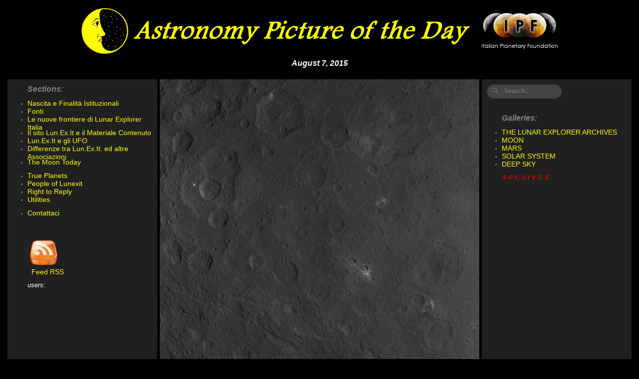

--- FILE ---
content_type: text/html; charset=UTF-8
request_url: https://apod.lunexit.it/?archive=1351
body_size: 2746
content:
<html>

<head>

<title>Astronomy Picture of the Day - powered by LUNEXIT.IT</title>

<link rel="STYLESHEET" type="text/css" href="style.css">

<script type="text/javascript" src="https://ajax.googleapis.com/ajax/libs/jquery/1.7/jquery.min.js"></script>

<script type="text/javascript">

 

$(function() {

	if(!$.support.placeholder) { 

		var active = document.activeElement;

		$(':text').focus(function () {

			if ($(this).attr('placeholder') != '' && $(this).val() == $(this).attr('placeholder')) {

				$(this).val('').removeClass('hasPlaceholder');

			}

		}).blur(function () {

			if ($(this).attr('placeholder') != '' && ($(this).val() == '' || $(this).val() == $(this).attr('placeholder'))) {

				$(this).val($(this).attr('placeholder')).addClass('hasPlaceholder');

			}

		});

		$(':text').blur();

		$(active).focus();

		$('form').submit(function () {

			$(this).find('.hasPlaceholder').each(function() { $(this).val(''); });

		});

	}

});



</script>

<style>
@keyframes blink {  
    0% { color: red; }
    100% { color: black; }
}
@-webkit-keyframes blink {
    0% { color: red; }
    100% { color: black; }
}
.blink {
    -webkit-animation: blink 0.5s linear infinite;
    -moz-animation: blink 0.5s linear infinite;
    animation: blink 0.5s linear infinite;
}
</style>

</head>



<body bgcolor="#000000">



<center>

<a href='/'><img src='images/pod.png' alt='Astronomy Picture of the Day' title='Astronomy Picture of the Day' border='0'></a>



<br><font face='verdana,arial' color='#ffffff' size='3'><b><i>August 7, 2015</i></b></font><br><br>



<table border=0 cellpadding='0' cellspacing='5'><tr>

<td width='300' bgcolor='#202020' valign='top'>



<font face='verdana,arial' size='1' color='#808080'>



<ul>

<br><font color='#808080' size='3'><b><i>Sections:</i></b></font><br><br>

<li><a href='https://www.lunexit.it/istituzione.php' title="Nascita e Finalità Istituzionali" alt="Nascita e Finalità Istituzionali">Nascita e Finalità Istituzionali</a></li>

<li><a href='https://www.lunexit.it/fonti.php' title="Fonti" alt="Fonti">Fonti</a></li>

<li><a href='https://www.lunexit.it/frontiere.php' title="Le nuove frontiere di Lunar Explorer Italia" alt="Le nuove frontiere di Lunar Explorer Italia">Le nuove frontiere di Lunar Explorer Italia</a></li>

<li><a href='https://www.lunexit.it/sito.php' title="Il sito Lun.Ex.It e il Materiale Contenuto" alt="Il sito Lun.Ex.It e il Materiale Contenuto">Il sito Lun.Ex.It e il Materiale Contenuto</a></li>

<li><a href='https://www.lunexit.it/ufo.php' title="Lun.Ex.It e gli UFO" alt="Lun.Ex.It e gli UFO">Lun.Ex.It e gli UFO</a></li>

<li><a href='https://www.lunexit.it/differenze.php' title="Differenze tra Lun.Ex.It. ed altre Associazioni" alt="Differenze tra Lun.Ex.It. ed altre Associazioni">Differenze tra Lun.Ex.It. ed altre Associazioni</a></li>

<li><a href='https://www.lunexit.it/the-moon-today.php' title="The Moon Today" alt="The Moon Today">The Moon Today</a></li>

<br>

<li><a href='https://www.lunexit.it/trueplanets' title="True Planets" alt="True Planets">True Planets</a></li>

<li><a href='https://www.lunexit.it/people-of-lunexit.php' title="People of Lunexit" alt="People of Lunexit">People of Lunexit</a></li>

<li><a href='https://www.lunexit.it/right-to-reply.php' title="Right to Reply" alt="Right to Reply">Right to Reply</a></li>

<li><a href='https://www.lunexit.it/utilities.php' title="Utilities" alt="Utilities">Utilities</a></li>

<br>

<li><a href='https://www.lunexit.it/contattaci.php' title="Contattaci" alt="Contattaci">Contattaci</a></li>



<br><br>



<a href='/feed/' title='Feed RSS - last 5 photos'><br><img border='0' alt='Feed RSS - last 5 photos' src='images/feed.png'><br>&nbsp;&nbsp;Feed RSS</a>

<br><br>

<font face='verdana,arial' size='2' color='#ffffff'><i>users: </i></font>

</ul>



</font>



</td>

<td valign='top' width='640' align='center'><a title="Credits: NASA/JPL-Caltech/UCLA/MPS/DLR/IDA and Dr Paolo C. Fienga for the additional process. and color." target="_blank" href="gallery/large/8e7d63b346d8e4b06edaea41f5bf257c.jpg"><img  src="gallery/small/8e7d63b346d8e4b06edaea41f5bf257c.jpg" border="0" alt="Features of 1-Ceres (Mountain and White Spots - CTX Frame)"></td>

<td width='300' bgcolor='#202020' valign='top'>



<div class='dark1' id='dark' bgcolor='#202020'>

	<form method='get' action='search.php' id='search'>

	  <input name='q' type='text' size='40' placeholder='Search...' />

	</form>

</div>



<font face='verdana,arial' size='1' color='#808080'>



<ul>

<br><font color='#808080' size='3'><b><i>Galleries:</i></b></font><br><br>

<li><a href='https://www.lunexit.it/gallery/index.php?cat=10' title="THE LUNAR EXPLORER ARCHIVES" alt="THE LUNAR EXPLORER ARCHIVES">THE LUNAR EXPLORER ARCHIVES</a></li>

<li><a href='https://www.lunexit.it/gallery/index.php?cat=2' title="MOON" alt="MOON">MOON</a></li>

<li><a href='https://www.lunexit.it/gallery/index.php?cat=3' title="MARS" alt="MARS">MARS</a></li>

<li><a href='https://www.lunexit.it/gallery/index.php?cat=5' title="SOLAR SYSTEM" alt="SOLAR SYSTEM">SOLAR SYSTEM</a></li>

<li><a href='https://www.lunexit.it/gallery/index.php?cat=4' title="DEEP SKY" alt="DEEP SKY">DEEP SKY</a></li>



<br>



<b><i><a href='archive.php' class='blink' id='ani3' title='A R C H I V E S' alt='A R C H I V E S'><font size='2'>A R C H I V E S</font></i></b>



</ul>



</font>



</td>

</tr></table><font face='verdana,arial' color='#ffffff' size='2'>Features of 1-Ceres (Mountain and White Spots - CTX Frame)</font><br><br><i><font face='verdana,arial' color='#ffffff' size='1'>Credits: NASA/JPL-Caltech/UCLA/MPS/DLR/IDA and Dr Paolo C. Fienga for the additional process. and color.</font></i><br><br>

<table border='0' width='800' cellspacing='0' cellpadding='0'><tr><td align='align='justify'>

<font face='verdana,arial' color='#ffffff' size='2'><P>This <EM>Contextual Image</EM> of a (relatively) small portion of the <EM>Dwarf-Planet</EM> named <STRONG>1-Ceres</STRONG>, taken by the <STRONG><EM>NASA -&nbsp;Dawn Spacecraft </EM></STRONG>on June, 25, 2015, shows us, once again (see, if you wish,&nbsp;the <STRONG>APOD</STRONG> of July, 3, 2015),&nbsp;a large, steep-sided <EM>Mountain</EM> and several - always intriguing and largely unknown - bright <EM>White Spots</EM>. The <EM>Mountain</EM>'s height is now estimated to be about <STRONG>4</STRONG> miles (such as approx. <STRONG>6,437</STRONG> Km), which is a revision of the previous estimate of roughly <STRONG>3</STRONG> miles (such as about <STRONG>4,828</STRONG> Km). This <EM>Mountain</EM> is the highest point seen on <STRONG>1-Ceres</STRONG> so far.</P><br />
<P>Just out of curiosity, this specific frame was obtained from an altitude of approx. <STRONG>2700</STRONG> miles (such as about <STRONG>4345,218</STRONG> Km).&nbsp; The <EM>Resolution</EM> here is roughly <STRONG>1400</STRONG> feet (such as approx. <STRONG>426,72</STRONG> meters) per pixel.</P><br />
<P>The image (which is an <EM>Original NASA -&nbsp;Dawn Spacecraft</EM>'s <EM>b/w </EM>and <EM>NON Map-Projected frame</EM> published on the <STRONG>NASA - Planetary Photojournal</STRONG> with the ID n. <STRONG>PIA 19615 </STRONG>- <STRONG>Dawn Survey Orbit Image 42</STRONG>)<SPAN class=thumb_caption> has been additionally processed, magnified to aid the visibility of the details, contrast enhanced and sharpened, Gamma corrected&nbsp;and then colorized (according to an educated guess carried out by Dr <STRONG><EM>Paolo C. Fienga-LXTT-IPF</EM></STRONG>) in <EM>Absolute Natural Colors</EM> (such as the colors that a&nbsp;normal human eye would actually perceive if someone were onboard the <STRONG><EM>NASA -&nbsp;Dawn Spacecraft</EM></STRONG> and then looked ahead, towards the <EM>Surface </EM>of<STRONG> 1-Ceres</STRONG>), by using an original technique created - and, in time, dramatically improved - by the <STRONG>Lunar Explorer Italia Team</STRONG>.</SPAN></P></font>

</td></tr></table><br><br>

<font face='verdana,arial' color='#ffffff' size='2'>News visualized: 734 times</font>

</center>


<center>



<br><br><font color='#ffffff' size='1' face='verdana,arial'>©2011-2023 - Powered by <a title='Lunexit.it' alt='Lunexit.it' href='https://www.lunexit.it'><font size='1' face='verdana,arial'>Lunexit.it</font></a> - All rights reserved</font>

</center>



</body>

</html>

--- FILE ---
content_type: text/css
request_url: https://apod.lunexit.it/style.css
body_size: 239
content:

A:link		{color: #FFFF00; text-decoration:none; font-size: 14px;}
A:visited	{color: #FFFF00; text-decoration:none; font-size: 14px;}
A:hover		{color: #FF9C00; text-decoration:none; font-size: 14px;}
#dark {   }
.dark1{ background:#202020; }
.dark2{ background:#000000; }
#dark #search {	padding: 10px;	margin: 0;}
#dark #search input {    background: url(images/search-dark.png) no-repeat 10px 6px #444;    border: 0 none;    font: bold 12px Arial,Helvetica,Sans-serif;    color: #777;	height: 28px;    width: 150px;    padding: 6px 15px 6px 35px;    -webkit-border-radius: 20px;    -moz-border-radius: 20px;    border-radius: 20px;    text-shadow: 0 2px 2px rgba(0, 0, 0, 0.3);    -webkit-box-shadow: 0 1px 0 rgba(255, 255, 255, 0.1), 0 1px 3px rgba(0, 0, 0, 0.2) inset;    -moz-box-shadow: 0 1px 0 rgba(255, 255, 255, 0.1), 0 1px 3px rgba(0, 0, 0, 0.2) inset;    box-shadow: 0 1px 0 rgba(255, 255, 255, 0.1), 0 1px 3px rgba(0, 0, 0, 0.2) inset;    -webkit-transition: all 0.7s ease 0s;    -moz-transition: all 0.7s ease 0s;    -o-transition: all 0.7s ease 0s;    transition: all 0.7s ease 0s;    }
#dark #search input:focus {    width: 200px;    }	
html > body #lister{	min-width: 900px !important;	max-width: 900px !important;	width: auto !important;}
.img-col{	width: 50px;}